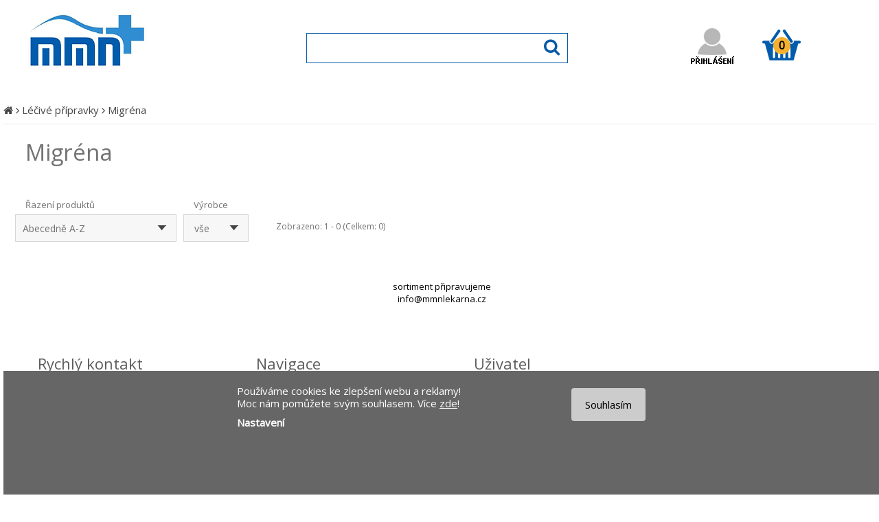

--- FILE ---
content_type: text/html
request_url: https://www.mmnlekarna.cz/migrena~c16.html
body_size: 6697
content:
<!DOCTYPE HTML>
<html>
<head>
<meta http-equiv="Content-Type" content="text/html; charset=Windows-1250">
<meta http-equiv="Content-Language" content="cs">
<meta http-equiv="Cache-Control" content="no-cache">
<meta http-equiv="pragma" content="no-cache">
<meta http-equiv="Expires" content="0">
<meta http-equiv="X-UA-Compatible" content="IE=edge" />
<base href="https://www.mmnlekarna.cz/"><title>Migréna - MMNlekarna.cz</title>
<meta name="keywords" content="Migréna">
<meta name="description" content="Migréna">
<!-- Google Tag Manager -->
<script>(function(w,d,s,l,i){w[l]=w[l]||[];w[l].push({'gtm.start':
new Date().getTime(),event:'gtm.js'});var f=d.getElementsByTagName(s)[0],
j=d.createElement(s),dl=l!='dataLayer'?'&l='+l:'';j.async=true;j.src=
'https://www.googletagmanager.com/gtm.js?id='+i+dl;f.parentNode.insertBefore(j,f);
})(window,document,'script','dataLayer','GTM-TCF2VLV');</script>
<!-- End Google Tag Manager -->
<meta http-equiv="Content-Script-Type" content="text/javascript">
<link rel="stylesheet" type="text/css" href="./main-2.css?231128b">
<link rel="stylesheet" type="text/css" href="./lightbox.css">
<link rel="stylesheet" type="text/css" href="./slider.css?211026a">
<link rel="stylesheet" type="text/css" href="./font-awesome-4.6.3/css/font-awesome.min.css">
<link rel="stylesheet" type="text/css" href="//fonts.googleapis.com/css?family=Open+Sans" />
<meta name="copyright" content="2026, MMNlekarna.cz">
<meta name="author" content="MK software, s.r.o. - www.mkweb.cz">
<meta name="robots" content="index, follow">
<link href="img/favicon.png" rel="shortcut icon" type="image/vnd.microsoft.icon" />
<meta name="viewport" content="width=device-width, initial-scale=1.0"><link rel="stylesheet" type="text/css" href="cookies_lista.css?d=230222a"> 
<script type="text/javascript" src="cookies_lista.js"></script>
</head>

<body lang='cs'>


<!-- Google Tag Manager (noscript) -->
<noscript><iframe
src="https://www.googletagmanager.com/ns.html?id=GTM-TCF2VLV"
height="0" width="0"
style="display:none;visibility:hidden"></iframe></noscript>
<!-- End Google Tag Manager (noscript) -->

<script>
dataLayer.push({
'pageType': 'category',
'languageCode': 'cs',
'currencyCode': 'CZK',
'environment': 'production',
'userId': '',
'userEmail': ''
});
</script>







<script type="text/javascript" src="js/jquery.js"></script>
<script type="text/javascript" src="js/slider.js"></script>
<script type="text/javascript" src="js/javascript2.js?220901a"></script>
<script type="text/javascript" src="js/lightbox.js"></script>
<script type="text/javascript" src="js/respond.js"></script>
<div id='header_hp'><div id='header_hp_obal'><div id='header_hp0'><a href='./' title='MMNlekarna.cz'><img id='logoimg' src='./img/logo2.png' alt='MMNlekarna.cz'></a></div><form method='GET' action='./index.php' name='formular2' id='search_form_hp'><input id='hledani_text' tabindex='1' type='text' name='hledej' value='' onmousedown="this.value=''" OnKeyUp="ajax(event)" autocomplete="off"><i id='hledani_sub' class="fa fa-search fa-rotate-0" onclick="search_form_hp.submit();" aria-hidden="true"></i><div class='clear'></div><div id='naseptavac0'><div id='naseptavac'><div id='menu'></div></div></div></form><div id='header_hp1_obal'><div id='header_hp1' onclick="location.href='index.php?page=prihlaseni'"></div><div id='kosik_hp' onclick="location.href='index.php?page=kosik'"><div id='kosik_hp_kusu'>0</div><div id='vlozeni_kosik'><i class="fa fa-cart-plus" aria-hidden="true"></i> Do košíku bylo vloženo: <span id='vlozeni_kosik_nazev'></span>, <span id='vlozeni_kosik_kusu'></span> ks </div></div></div></div></div><div id='menu_topk21_bg'><div id='menu_topk21'><div class='topk21_cell'><a href='index.php?page=akcni-nabidka' title='Akce a slevy' class='topk21_itm_oranz'>Akce a slevy</a></div><div class='topk21_cell'><a href='./lecive-pripravky~c1.html' title='Léčivé přípravky' class='topk21_itm akt21' id='topk21_0' OnMouseOver="menuk21js_show(0);" OnMouseOut="menuk21js_hide(0);"><div>Léčivé přípravky</div></a><div class='submenu21_blok' id='submenuk21b_0'><div class='submenu21_vypis' id='submenuk21v_0' OnMouseOver="menuk21js_show(0);" OnMouseOut="menuk21js_hide(0);"><a href='./alergie~c12.html' title='Alergie'>&middot; Alergie</a><a href='./bolest-svalu--kloubu--dna~c14.html' title='Bolest svalů, kloubů, dna'>&middot; Bolest svalů, kloubů, dna</a><a href='./bolest--horecka-a-chripka~c4.html' title='Bolest, horečka a chřipka'>&middot; Bolest, horečka a chřipka</a><div class='clear'></div><a href='./kozni-problemy~c22.html' title='Kožní problémy'>&middot; Kožní problémy</a><a href='./odvykani--koureni~c34.html' title='Odvykání kouření'>&middot; Odvykání kouření</a><a href='./ocni-problemy~c28.html' title='Oční problémy'>&middot; Oční problémy</a><div class='clear'></div><a href='./paleni-zahy--zaludecni-vredy~c5.html' title='Pálení žáhy, žaludeční vředy'>&middot; Pálení žáhy, žaludeční vředy</a><a href='./plisen~c13.html' title='Plíseň'>&middot; Plíseň</a><a href='./prujem--a--travici-potize~c24.html' title='Průjem a trávicí potíže'>&middot; Průjem a trávicí potíže</a><div class='clear'></div><a href='./ryma--a--bolest-v-krku~c29.html' title='Rýma a bolest v krku'>&middot; Rýma a bolest v krku</a><a href='./suchy--drazdivy-kasel~c17.html' title='Suchý, dráždivý kašel'>&middot; Suchý, dráždivý kašel</a><a href='./vitaminy--antioxidanty~c33.html' title='Vitamíny, antioxidanty'>&middot; Vitamíny, antioxidanty</a><div class='clear'></div><a href='./vlhky-kasel~c25.html' title='Vlhký kašel'>&middot; Vlhký kašel</a><a href='./zacpa~c27.html' title='Zácpa'>&middot; Zácpa</a><a href='./zenske-problemy~c26.html' title='Ženské problémy'>&middot; Ženské problémy</a><div class='clear'></div><a href='./zilni--problemy~c32.html' title='Žilní problémy'>&middot; Žilní problémy</a><div class='clear'></div></div></div></div><div class='topk21_cell'><a href='./doplnky-stravy-a-vyziva~c52.html' title='Doplňky stravy a výživa' class='topk21_itm nea21' id='topk21_1' OnMouseOver="menuk21js_show(1);" OnMouseOut="menuk21js_hide(1);"><div>Doplňky stravy a výživa</div></a><div class='submenu21_blok' id='submenuk21b_1'><div class='submenu21_vypis' id='submenuk21v_1' OnMouseOver="menuk21js_show(1);" OnMouseOut="menuk21js_hide(1);"><a href='./podpora-hubnuti~c2223.html' title='Podpora hubnutí'>&middot; Podpora hubnutí</a><a href='./bezlepkova-dieta~c113.html' title='Bezlepková dieta'>&middot; Bezlepková dieta</a><a href='./detska-vyziva~c178.html' title='Dětská výživa'>&middot; Dětská výživa</a><div class='clear'></div><a href='./mineraly~c64.html' title='Minerály'>&middot; Minerály</a><a href='./mineraly-s-vitaminy~c190.html' title='Minerály s vitamíny'>&middot; Minerály s vitamíny</a><a href='./ostatni~c127.html' title='Ostatní'>&middot; Ostatní</a><div class='clear'></div><a href='./sportovni-vyziva~c123.html' title='Sportovní výživa'>&middot; Sportovní výživa</a><a href='./vitaminy~c53.html' title='Vitamíny'>&middot; Vitamíny</a><div class='clear'></div></div></div></div><div class='topk21_cell'><a href='./caje-a-bylinky~c205.html' title='Čaje a bylinky' class='topk21_itm nea21' id='topk21_2' OnMouseOver="menuk21js_show(2);" OnMouseOut="menuk21js_hide(2);"><div>Čaje a bylinky</div></a><div class='submenu21_blok' id='submenuk21b_2'><div class='submenu21_vypis' id='submenuk21v_2' OnMouseOver="menuk21js_show(2);" OnMouseOut="menuk21js_hide(2);"><a href='./bylinne~c206.html' title='Bylinné'>&middot; Bylinné</a><a href='./cerne~c240.html' title='Černé'>&middot; Černé</a><a href='./ovocne~c223.html' title='Ovocné'>&middot; Ovocné</a><div class='clear'></div><a href='./rooibos~c275.html' title='Rooibos'>&middot; Rooibos</a><a href='./rostlinne-bylinne-pripravky~c307.html' title='Rostlinné bylinné přípravky'>&middot; Rostlinné bylinné přípravky</a><a href='./smes-ruznych-druhu~c304.html' title='Směs různých druhů'>&middot; Směs různých druhů</a><div class='clear'></div><a href='./specialni~c299.html' title='Speciální'>&middot; Speciální</a><a href='./zelene~c257.html' title='Zelené'>&middot; Zelené</a><div class='clear'></div></div></div></div><div class='topk21_cell'><a href='./kosmetika--hygiena~c1634.html' title='Kosmetika, hygiena' class='topk21_itm nea21' id='topk21_3' OnMouseOver="menuk21js_show(3);" OnMouseOut="menuk21js_hide(3);"><div>Kosmetika, hygiena</div></a><div class='submenu21_blok' id='submenuk21b_3'><div class='submenu21_vypis' id='submenuk21v_3' OnMouseOver="menuk21js_show(3);" OnMouseOut="menuk21js_hide(3);"><a href='./dekorativni-kosmetika~c1848.html' title='Dekorativní kosmetika'>&middot; Dekorativní kosmetika</a><a href='./hygienicke-a-dezinfekcni-prostredky~c1905.html' title='Hygienické a dezinfekční prostředky'>&middot; Hygienické a dezinfekční prostředky</a><a href='./mydla-a-pripravky-do-koupele~c1676.html' title='Mýdla a přípravky do koupele'>&middot; Mýdla a přípravky do koupele</a><div class='clear'></div><a href='./pece-o-dutinu-ustni~c1736.html' title='Péče o dutinu ústní'>&middot; Péče o dutinu ústní</a><a href='./pece-o-nohy~c1778.html' title='Péče o nohy'>&middot; Péče o nohy</a><a href='./pece-o-plet~c1696.html' title='Péče o pleť'>&middot; Péče o pleť</a><div class='clear'></div><a href='./pece-o-ruce-a-nehty~c1769.html' title='Péče o ruce a nehty'>&middot; Péče o ruce a nehty</a><a href='./vlasova-kosmetika~c1856.html' title='Péče o vlasy'>&middot; Péče o vlasy</a><a href='./pripravky-k-zestihleni--zpevneni--proti-celulitide~c1835.html' title='Přípravky k zeštíhlení, zpevnění, proti celulitidě'>&middot; Přípravky k zeštíhlení, zpevnění, proti celulitidě</a><div class='clear'></div><a href='./pripravky-na-holeni~c1890.html' title='Přípravky na holení'>&middot; Přípravky na holení</a><a href='./telova-kosmetika--deodoranty~c1635.html' title='Tělová kosmetika, deodoranty'>&middot; Tělová kosmetika, deodoranty</a><div class='clear'></div></div></div></div><div class='topk21_cell'><a href='./zdravotnicke-prostredky~c314.html' title='Zdravotnické prostředky' class='topk21_itm nea21' id='topk21_4' OnMouseOver="menuk21js_show(4);" OnMouseOut="menuk21js_hide(4);"><div>Zdravotnické prostředky</div></a><div class='submenu21_blok' id='submenuk21b_4'><div class='submenu21_vypis' id='submenuk21v_4' OnMouseOver="menuk21js_show(4);" OnMouseOut="menuk21js_hide(4);"><a href='./davkovace--leku~c2239.html' title='Dávkovače léků'>&middot; Dávkovače léků</a><a href='./baterie--do--naslouchadel~c539.html' title='Baterie do naslouchadel'>&middot; Baterie do naslouchadel</a><a href='./prostredky-diagnosticke~c1190.html' title='Diagnostické testy'>&middot; Diagnostické testy</a><div class='clear'></div><a href='./prostredky-podpurne-a-kompresni~c464.html' title='Kompresní punčochy'>&middot; Kompresní punčochy</a><a href='./naplaste--obvazy--kryti~c315.html' title='Náplastě, obvazy, krytí'>&middot; Náplastě, obvazy, krytí</a><a href='./ochranne-a-hygienicke~c1132.html' title='Ochranné a hygienické'>&middot; Ochranné a hygienické</a><div class='clear'></div><a href='./ortopedicke-a-rehabilitacni~c433.html' title='Ortopedické a rehabilitační'>&middot; Ortopedické a rehabilitační</a><a href='./pro--pohybove--postizene~c484.html' title='Pro pohybově postižené'>&middot; Pro pohybově postižené</a><a href='./pro--zrakove--postizene~c562.html' title='Pro zrakově postižené'>&middot; Pro zrakově postižené</a><div class='clear'></div><a href='./prostredky-pro-inkontinenci-a-absorbci~c397.html' title='Prostředky pro inkontinenci a absorbci'>&middot; Prostředky pro inkontinenci a absorbci</a><a href='./prostredky-stomicke~c423.html' title='Prostředky stomické'>&middot; Prostředky stomické</a><a href='./prvni-pomoc~c1245.html' title='První pomoc'>&middot; První pomoc</a><div class='clear'></div><a href='./pristroje-a-prislusenstvi~c1235.html' title='Přístroje a příslušenství'>&middot; Přístroje a příslušenství</a><a href='./mereni-fyzikalnich-velicin~c1597.html' title='Teploměry'>&middot; Teploměry</a><a href='./terapie-a-rehabilitace~c1451.html' title='Terapie a rehabilitace'>&middot; Terapie a rehabilitace</a><div class='clear'></div><a href='./interni-obory~c1475.html' title='Zdravotnické přístroje'>&middot; Zdravotnické přístroje</a><a href='./zp-k-odberu--aplikaci-a-drenazi~c829.html' title='ZP k odběru, aplikaci a drenáži'>&middot; ZP k odběru, aplikaci a drenáži</a><div class='clear'></div></div></div></div><div class='topk21_cell'><a href='./deti-a-maminky~c2221.html' title='Děti a maminky' class='topk21_itm nea21' id='topk21_5' OnMouseOver="menuk21js_show(5);" OnMouseOut="menuk21js_hide(5);"><div>Děti a maminky</div></a><div class='submenu21_blok' id='submenuk21b_5'><div class='submenu21_vypis' id='submenuk21v_5' OnMouseOver="menuk21js_show(5);" OnMouseOut="menuk21js_hide(5);"><a href='./pro--maminky~c2222.html' title='Pro maminky'>&middot; Pro maminky</a><a href='./pece--o--miminko~c2226.html' title='Péče o miminko'>&middot; Péče o miminko</a><a href='./monitory-dechu-a-chuvicky~c2228.html' title='Monitory dechu a chůvičky'>&middot; Monitory dechu a chůvičky</a><div class='clear'></div><a href='./detska-a-kojenecka--vyziva~c2224.html' title='Dětská a kojenecká výživa'>&middot; Dětská a kojenecká výživa</a><a href='./kojenecke-lahve-a--prislusenstvi~c2227.html' title='Kojenecké lahve a příslušenství'>&middot; Kojenecké lahve a příslušenství</a><a href='./savicky--dudliky~c2231.html' title='Savičky, dudlíky'>&middot; Savičky, dudlíky</a><div class='clear'></div><a href='./plenky-a-detska--hygiena~c2225.html' title='Plenky a dětská hygiena'>&middot; Plenky a dětská hygiena</a><div class='clear'></div></div></div></div><div class='topk21_cell'><a href='./domacnost-a-hygiena~c1920.html' title='Domácnost a hygiena' class='topk21_itm nea21' id='topk21_6' OnMouseOver="menuk21js_show(6);" OnMouseOut="menuk21js_hide(6);"><div>Domácnost a hygiena</div></a><div class='submenu21_blok' id='submenuk21b_6'><div class='submenu21_vypis' id='submenuk21v_6' OnMouseOver="menuk21js_show(6);" OnMouseOut="menuk21js_hide(6);"><a href='./hygienicke-prostredky-a-prostredky-pro-domacnost~c1976.html' title='Hygienické prostředky a prostředky pro domácnost'>&middot; Hygienické prostředky a prostředky pro domácnost</a><div class='clear'></div></div></div></div><div class='topk21_cell'><a href='./pece-o-zvirata~c2098.html' title='Péče o zvířata' class='topk21_itm nea21' id='topk21_7' OnMouseOver="menuk21js_show(7);" OnMouseOut="menuk21js_hide(7);"><div>Péče o zvířata</div></a><div class='submenu21_blok' id='submenuk21b_7'><div class='submenu21_vypis' id='submenuk21v_7' OnMouseOver="menuk21js_show(7);" OnMouseOut="menuk21js_hide(7);"><a href='./ektoparazitika~c2149.html' title='Ektoparazitika'>&middot; Ektoparazitika</a><a href='./veterinarni-kosmetika~c2127.html' title='Veterinární kosmetika'>&middot; Veterinární kosmetika</a><a href='./veterinarni-lecive-pripravky~c2099.html' title='Veterinární léčivé přípravky'>&middot; Veterinární léčivé přípravky</a><div class='clear'></div><a href='./veterinarni-potravni-doplnky~c2106.html' title='Veterinární potravní doplňky'>&middot; Veterinární potravní doplňky</a><div class='clear'></div></div></div></div></div></div><div id='menu_top_hp_mobile'><div id='menu_top_hp_obal_mobile_sub'><i id='open_mob_menu' class="fa fa-align-justify" aria-hidden="true"></i> Kategorie produktů</div><div id='menu_top_hp_obal_mobile'><a href='index.php?page=akcni-nabidka' title='Akce a slevy'>Akce a slevy</a><a href='index.php?page=novinky-eshop' title='Novinky'>Novinky</a><a rel='1' class='activated' href='lecive-pripravky~c1.html' title='Léčivé přípravky'>Léčivé přípravky</a><a rel='52' href='doplnky-stravy-a-vyziva~c52.html' title='Doplňky stravy a výživa'>Doplňky stravy a výživa</a><a rel='205' href='caje-a-bylinky~c205.html' title='Čaje a bylinky'>Čaje a bylinky</a><a rel='1634' href='kosmetika--hygiena~c1634.html' title='Kosmetika, hygiena'>Kosmetika, hygiena</a><a rel='314' href='zdravotnicke-prostredky~c314.html' title='Zdravotnické prostředky'>Zdravotnické prostředky</a><a rel='1920' href='domacnost-a-hygiena~c1920.html' title='Domácnost a hygiena'>Domácnost a hygiena</a><a rel='2221' href='deti-a-maminky~c2221.html' title='Děti a maminky'>Děti a maminky</a><a rel='2098' href='pece-o-zvirata~c2098.html' title='Péče o zvířata'>Péče o zvířata</a></div></div><div class='clear'></div><div id='menu_top_hp2'><div id='menu_top_hp_obal2'><a class='activated' href='lecive-pripravky~c1.html' title='Léčivé přípravky'>Léčivé přípravky</a><a href='doplnky-stravy-a-vyziva~c52.html' title='Doplňky stravy a výživa'>Doplňky stravy a výživa</a><a href='caje-a-bylinky~c205.html' title='Čaje a bylinky'>Čaje a bylinky</a><a href='kosmetika--hygiena~c1634.html' title='Kosmetika, hygiena'>Kosmetika, hygiena</a><a href='zdravotnicke-prostredky~c314.html' title='Zdravotnické prostředky'>Zdravotnické prostředky</a><a href='domacnost-a-hygiena~c1920.html' title='Domácnost a hygiena'>Domácnost a hygiena</a><a href='deti-a-maminky~c2221.html' title='Děti a maminky'>Děti a maminky</a><a href='pece-o-zvirata~c2098.html' title='Péče o zvířata'>Péče o zvířata</a><div class='clear'></div></div></div><div id='cesta0'><div id='cesta'><a href='./' title='Úvod'><i class="fa fa-home" aria-hidden="true"></i></a> <i class="fa fa-angle-right" aria-hidden="true"></i> <a href='lecive-pripravky~c1.html' title='Léčivé přípravky'>Léčivé přípravky</a> <i class="fa fa-angle-right" aria-hidden="true"></i> <a href='migrena~c16.html' title='Migréna'>Migréna</a></div></div>
<div id='obchod_vypis_kat0'><div id='obchod_vypis_kat'><div id='vypis_detail_popis_nad'><span><a href='migrena~c16.html'>Migréna</a></span></div><div class='clear'></div><div class='clear'></div></div></div><div id='page'><div id='workspace'>
<div id='obchod_panel'>

<div id='radit_up'>
	<div id='radit_up_nadpis'>Řazení produktů</div>
	<div id='radit_up_fill'>
		Abecedně A-Z		<div id='radit_up_container0'>
			<div id='radit_up_container'>
				<div class='radit_up_option' onclick="location.href='migrena~c16.html?&radit=cena-asc'">Od nejlevnějšího</div>
				<div class='radit_up_option' onclick="location.href='migrena~c16.html?&radit=cena-desc'">Od nejdražšího</div>
				<div class='radit_up_option' onclick="location.href='migrena~c16.html?&radit=nazev-asc'">Abecedně A-Z</div>
				<div class='radit_up_option' onclick="location.href='migrena~c16.html?&radit=nazev-desc'">Abecedně Z-A</div>
			</div>
		</div>
	</div>
	<div id='radit_up_button'></div>
	
	
</div><!--radit_up-->


<div id='radit_up2'>
	<div id='radit_up_nadpis2'>Výrobce</div>
	<div id='radit_up_fill2'>
		vše		<div id='radit_up_container02'>
			<div id='radit_up_container2'>
								
			</div>
		</div>
	</div>
	<div id='radit_up_button2'></div>
	
	
</div><!--radit_up-->

<div id='vypis_info'>
	Zobrazeno: 1 - 0 (Celkem: 0)</div>


<div class='strankovani_up'>
	<div class='strankovani_nadpis'>Stránky</div>
	</div> <!-- strankovani_up -->

<div class='clear'></div>
</div><!--obchod_panel-->

<br><br><br><center><font size='2'>sortiment připravujeme<br><a href='mailto:info@mmnlekarna.cz'>info@mmnlekarna.cz</a></font></center></div><div class='clear'></div></div>
<div id='blok_bottom0'><div id='blok_bottom'></div></div><div id='blok_news'><div id='blok_news0'><div id='blok_news_item0'><div class='blok_news_nadpis'>Rychlý kontakt</div><div class='blok_news_content'><div>Lékárna nemocnice Semily</div><div>3. května 421</div><div>513 01 Semily</div><div>tel.: 481 661 848</div><div>www.mmnlekarna.cz</div><div>info@mmnlekarna.cz</div></div></div><div id='blok_news_item1'><div class='blok_news_nadpis'>Navigace</div><div class='blok_news_content'><a href='./' title='Úvod'>Úvod</a><a href='index.php?page=obchodni-podminky' title='Obchodní podmínky'>Obchodní podmínky</a><a href='index.php?page=doprava-platba' title='Doprava zdarma'>Doprava a platba</a><a href='index.php?page=o-nas' title='O nás'>O nás</a><a href='index.php?page=kontakt' title='Kontakt'>Kontakt</a></div></div><div id='blok_news_item2'><div class='blok_news_nadpis'>Uživatel</div><div class='blok_news_content'><a href='index.php?page=registrace' title='Registrace'>Registrace</a><a href='index.php?page=prihlaseni' title='Přihlášení'>Přihlášení</a><a href='index.php?page=zapomenute-heslo' title='Zapomenuté heslo'>Zapomenuté heslo</a></div></div><div id='blok_news_item3'><div class='blok_news_nadpis'></div><div class='blok_news_content'><div id='sukllogo_zobrazeni' style='display: none;'>	
<a href="https://www.sukl.cz/modules/apotheke/verify.php?kod=67353000001&verify_eu" target="_blank"><img src="./logo-eu-200-a.png"
title="Logo pro zásilkový výdej léčivých přípravků" alt="Logo pro zásilkový výdej léčivých přípravků" width="160" /></a>
</div>

&nbsp;&nbsp;
<div id='vetlogo_zobrazeni' style='display: none;'>	
<a href="https://www.uskvbl.cz/cs/inspekce/lekarny/seznamy/detail?Id=67353000001" target="_blank"><img src="./LogoVET-200.png"
title="Logo pro ověření prodejce veterinárních léčivých přípravků" alt="Logo pro ověření prodejce veterinárních léčivých přípravků" width="160" /></a>
</div>


</div></div>
</div><div id='footer_newsletter'><div id='footer_newsletter1'><div class='blok_news_nadpis2'>Přihlašte se k odběru novinek</div><div class='blok_news_content'><div id='newsletter_info'>Nenechejte si ujít naše skvělé nabídky a novinky. Stačí pouze vyplnit vaši e-mailovou adresu.</div><form action='index.php' method='POST' onSubmit="return validate_newsletter(this)"><input id='newsletter_1' type='text'  name='odber_email' value='Zadejte Váš e-mail @' onblur="if(this.value == '') { this.value='Zadejte Váš e-mail @'}" onfocus="if (this.value == 'Zadejte Váš e-mail @') {this.value=''}"><input id='newsletter_2' type='submit' value='PŘIHLAŠTE SE'><input type='hidden' name='akce' value='odber_novinek'></form></div></div></div><div id='footer_blok'>
<div id='footer_blok_obal'>
<div id='footer'>Copyright &copy; 2026 MMNlekarna.cz | Aktualizace 18.01.2026 | <a href='http://www.mkweb.cz' target='_blank' title='Internetové obchody, Internetové lékárny, WWW stránky, Informační systémy, Zakázkové programování'>e-shop internetové lékárny - MK software</a>&nbsp;&nbsp;&nbsp;<a href='#' OnClick="return cookies_lista_zobraz()">Nastavení cookies</a></div>
</div>
</div>
<input type='hidden' name='cookies_lista_stav'	id='cookies_lista_stav'		value='0'><input type='hidden' name='cookies_lista_jstl_2'	id='cookies_lista_jstl_2'	value='0'><input type='hidden' name='cookies_lista_jstl_3'	id='cookies_lista_jstl_3'	value='0'><a href='#' id='cookies_lista_zased' OnClick="return cookies_lista_zavrit();"></a><div id='cookies_lista_moznosti'><div id='cookies_lista_moznosti_blok'><div id='cookies_lista_moznosti_zavrit'><a href='#' OnClick="return cookies_lista_zavrit();">zavřít</a></div><div id='cookies_lista_moznosti_nadpis'>Nastavení cookies</div><div id='cookies_lista_moznosti_popis'>Pro správné zobrazení a pohodlné prohlížení webu používáme cookies. Díky analýze dat můžeme zlepšovat jeho funkce. Změny nastavení se projeví pouze pro prohlížeč a zařízení, které právě používáte.</div><div id='cookies_lista_moznosti_bg'><div id='cookies_lista_moznost_a'><div class='cookies_lista_moznost_nad'><b>Nezbytné cookies</b> (vždy aktivní, nelze vypnout)</div><div class='cookies_lista_moznost_pop'>Tyto cookies jsou potřeba, aby web fungoval.</div></div><div id='cookies_lista_moznost_b'><div class='cookies_lista_prep'><a href='#' id='cookies_lista_prep_tl2' class='cookies_lista_prep_vypnuto' OnClick="return cookies_lista_tl_prepni('2','0');">zapnout</a></div><div class='cookies_lista_moznost_nad'><b>Analytické</b> (personalizace podle chování)</div><div class='cookies_lista_moznost_pop'>Na základě prohlížených stránek, upravujeme zobrazený obsah. Pomáhají nám i web zlepšovat.</div></div><div id='cookies_lista_moznost_c'><div class='cookies_lista_prep'><a href='#' id='cookies_lista_prep_tl3' class='cookies_lista_prep_vypnuto' OnClick="return cookies_lista_tl_prepni('3','0');">zapnout</a></div><div class='cookies_lista_moznost_nad'><b>Profilující</b> (remarketingové)</div><div class='cookies_lista_moznost_pop'>Díky těmto cookies můžeme zobrazovat užitečný obsah a&nbsp;relevantní reklamy.</div></div></div><div id='cookies_lista_moznosti_tlacitka'><a href='#' id='cookies_lista_moznosti_tlacitko_potvrdit'	OnClick="return cookies_lista_potvrdit();">Potvrdit moje volby</a><a href='#' id='cookies_lista_moznosti_tlacitko_vse'		OnClick="return cookies_lista_povolit();">Povolit vše</a><div id='cookies_lista_moznosti_tlacitka_c'></div></div></div></div><div id='cookies_lista_odsazeni'></div><div id='cookies_lista'><div id='cookies_lista_blok'><a href='#' id='cookies_lista_souhlas' OnClick="return cookies_lista_povolit();">Souhlasím</a>Používáme cookies ke zlepšení webu a reklamy!<br>Moc nám pomůžete svým souhlasem. Více <a href='./index.php?page=obchodni-podminky' id='cookies_lista_zde'>zde</a>!<a href='#' id='cookies_lista_nastaveni' OnClick="return cookies_lista_zobraz();">Nastavení</a><div class='clear'></div></div></div></body></html>